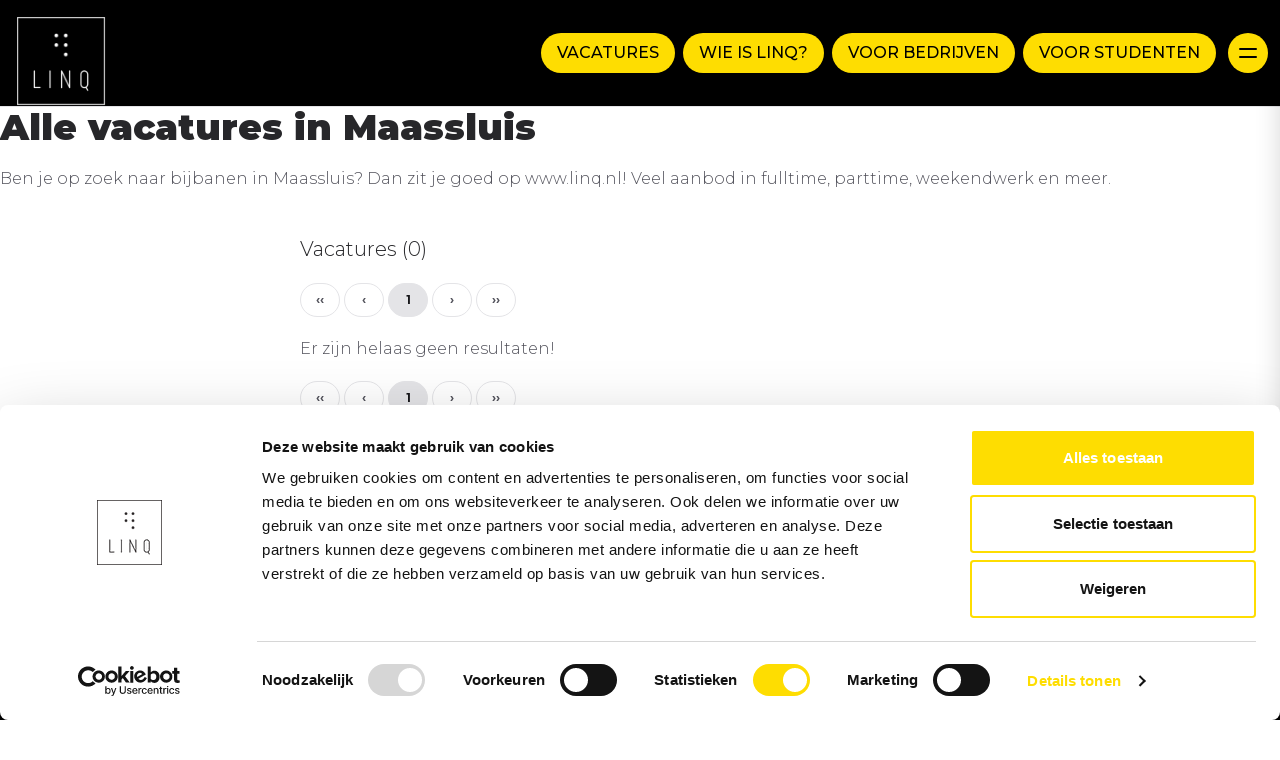

--- FILE ---
content_type: text/xml
request_url: https://radar.snitcher.com/tracker/event
body_size: 333
content:
<?xml version="1.0"?><SendMessageResponse xmlns="http://queue.amazonaws.com/doc/2012-11-05/"><SendMessageResult><MessageId>0ba74fd5-d956-477b-bd57-5d0002ae79a5</MessageId><MD5OfMessageBody>5853a3c35c7935d36002be66ea00c8ce</MD5OfMessageBody><MD5OfMessageAttributes>d34ddcfeae2626ee502c7a5b59881218</MD5OfMessageAttributes></SendMessageResult><ResponseMetadata><RequestId>2c78cbb7-a6e3-5317-8b98-aa446154e68e</RequestId></ResponseMetadata></SendMessageResponse>

--- FILE ---
content_type: application/javascript; charset=UTF-8
request_url: https://www.linq.nl/_nuxt/9174d2b.js
body_size: 3980
content:
(window.webpackJsonp=window.webpackJsonp||[]).push([[11],{852:function(t,e,n){"use strict";n.r(e);var r=n(107),o=n(48),c=(n(116),n(8),n(9),n(41),n(305),n(45),n(46),n(34),n(39),n(100),n(27),n(11),n(21),n(44),n(5),n(13),n(211)),l=n(113),d={components:{AlgoliaFacetFilter:n(130).a,AlgoliaPagination:l.a,JobOpening:c.a},props:{disjunctiveFacetsRefinements:{type:Object},location:{},searchInput:{type:String},radius:{type:Number,default:5},title:{type:String,default:""},description:{type:String,default:""}},data:function(){return{openFilters:!0,items:[],filters:[["function_title","Functie","name:asc",1],["employment_type","Dienstverband","count:desc",2],["branche","Branche","name:asc",3],["education_level","Opleidingsniveau","count:desc",4]],attributesToRetrieve:["*","-applications","-team.application_rate","-hired_applicants","-new_applications","-application_starts","-views"],disjunctiveFacets:["branche","education_level","employment_type","function_title","team.name","internship_type"],filterParams:"linq_start_date < "+(new Date).getTime()/1e3+" AND (linq_end_date > "+(new Date).getTime()/1e3+" OR linq_end_date = 0) AND deleted_at < 1 AND status:Gepubliceerd"}},computed:{filtersOrdered:function(){return this.$forceUpdate(),this.filters.sort((function(a,b){return a[3]-b[3]}))}}},h=n(0),f=Object(h.a)(d,(function(){var t=this,e=t.$createElement,n=t._self._c||e;return n("div",[n("ais-configure",t._b({attrs:{aroundRadius:t.location?1e3*parseInt(t.radius):"all",query:t.searchInput?t.searchInput:"",aroundLatLng:t.location?t.location.lat+","+t.location.lng:"",disjunctiveFacetsRefinements:t.disjunctiveFacetsRefinements,attributesToRetrieve:t.attributesToRetrieve,hitsPerPage:10,filters:t.filterParams,disjunctiveFacets:t.disjunctiveFacets}},"ais-configure",{aroundLatLngViaIP:!t.location},!1)),t._v(" "),n("div",{staticClass:"container mx-auto space-y-3 px-5 md:px-0 pb-5"},[n("div",{staticClass:"w-full mx-auto space-y-5"},[n("h1",{staticClass:"text-2xl md:text-4xl font-black"},[t._v("\n        "+t._s(t.title)+"\n      ")]),t._v(" "),t.description?n("div",{domProps:{innerHTML:t._s(t.description)}}):t._e()]),t._v(" "),n("div",{staticClass:"flex items-center justify-center mt-5"},[n("ais-current-refinements",{scopedSlots:t._u([{key:"default",fn:function(e){var r=e.items,o=e.createURL;return r?n("ul",{},t._l(r,(function(e){return n("li",{key:e.attribute,staticClass:"inline-block"},[n("ul",t._l(e.refinements,(function(r){return n("li",{key:[r.attribute,r.type,r.value,r.operator].join(":"),staticClass:"inline-block my-1"},[n("a",{staticClass:"bg-gray-200 text-gray-900 text-sm py-1 px-3 rounded-full mr-2 hover:bg-gray-900 hover:text-gray-200 flex items-center justify-between",attrs:{href:o(r)},on:{click:function(t){return t.preventDefault(),e.refine(r)}}},[n("span",[t._v(t._s(r.label))]),t._v(" "),n("span",{staticClass:"text-red-600 ml-2 stroke-current"},[n("svg",{staticClass:"w-4 h-4",attrs:{fill:"none",stroke:"currentColor",viewBox:"0 0 24 24",xmlns:"http://www.w3.org/2000/svg"}},[n("path",{attrs:{"stroke-linecap":"round","stroke-linejoin":"round","stroke-width":"2",d:"M6 18L18 6M6 6l12 12"}})])])])])})),0)])})),0):t._e()}}],null,!0)})],1),t._v(" "),n("div",{staticClass:"md:flex justify-between md:space-x-5 my-5 bg-white rounded p-5"},[n("div",{staticClass:"md:hidden text-center bg-gray-100 px-4 py-2 rounded text-gray-800 mx-5",on:{click:function(e){t.openFilters=!t.openFilters}}},[t.openFilters?t._e():n("span",{staticClass:"flex justify-between items-center"},[n("div",[t._v("Open filters")]),n("svg",{staticClass:"w-6 h-6",attrs:{fill:"none",stroke:"currentColor",viewBox:"0 0 24 24",xmlns:"http://www.w3.org/2000/svg"}},[n("path",{attrs:{"stroke-linecap":"round","stroke-linejoin":"round","stroke-width":"2",d:"M3 4a1 1 0 011-1h16a1 1 0 011 1v2.586a1 1 0 01-.293.707l-6.414 6.414a1 1 0 00-.293.707V17l-4 4v-6.586a1 1 0 00-.293-.707L3.293 7.293A1 1 0 013 6.586V4z"}})])]),t._v(" "),t.openFilters?n("span",{staticClass:"flex justify-between items-center"},[n("div",[t._v("Sluit filters")]),n("svg",{staticClass:"w-6 h-6",attrs:{fill:"none",stroke:"currentColor",viewBox:"0 0 24 24",xmlns:"http://www.w3.org/2000/svg"}},[n("path",{attrs:{"stroke-linecap":"round","stroke-linejoin":"round","stroke-width":"2",d:"M6 18L18 6M6 6l12 12"}})])]):t._e()]),t._v(" "),n("div",{staticClass:"w-full md:w-1/5 pt-6 px-5 md:px-0 transition-all duration-200 ease-in-out",class:[t.openFilters?"max-h-full":"max-h-0 md:max-h-full overflow-hidden"]},t._l(t.filtersOrdered,(function(filter,e){return n("div",{key:e},[n("AlgoliaFacetFilter",{attrs:{attribute:filter[0],filters:t.filters}})],1)})),0),t._v(" "),n("div",{staticClass:"w-full md:w-4/5 space-y-5 px-5 md:px-0"},[n("ais-stats",{scopedSlots:t._u([{key:"default",fn:function(e){var r=e.nbHits;return n("h1",{},[t._v("\n            Vacatures ("+t._s(r)+")\n          ")])}}])}),t._v(" "),n("AlgoliaPagination"),t._v(" "),n("ais-hits",{scopedSlots:t._u([{key:"default",fn:function(e){var r=e.items;return n("div",{staticClass:"space-y-5"},[t._l(r,(function(t,e){return[n("JobOpening",{key:"jobOpening_"+e,attrs:{item:t}})]})),t._v(" "),0===r.length?n("p",[t._v("\n              Er zijn helaas geen resultaten!\n            ")]):t._e()],2)}}])}),t._v(" "),n("AlgoliaPagination")],1)])])],1)}),[],!1,null,null,null).exports,m=n(89),v=n.n(m)()("95KHXXB331","5fd6cddc17cd0ccadc4e2faad724b8c2"),_={components:{LandingFilterJobOpenings:f},props:["content"],data:function(){return{searchClient:v,index:"job_openings"}},computed:{searchInput:function(){return this.content.search},location:function(){return this.content.lat&&this.content.lng?{lat:this.content.lat,lng:this.content.lng}:""},radius:function(){return this.content.radius?this.content.radius:5},disjunctiveFacetsRefinements:function(){var t={};return this.content.facets.forEach((function(e){t[e.facet]=[]})),this.content.facets.forEach((function(e){t[e.facet].push(e.pivot.value)})),t}},methods:{getText:function(){return this.content.search_location?"Ben je op zoek naar bijbanen in "+this.content.search_location+"? Dan zit je goed op www.linq.nl! Veel aanbod in fulltime, parttime, weekendwerk en meer.":""}},head:function(){var head={meta:[]};if(this.content.meta_title){head.title=this.content.meta_title;var t=[{property:"og:title",content:this.content.meta_title,hid:"og:title"}];head.meta=[].concat(Object(r.a)(head.meta),t)}if(this.content.description){var e=[{property:"description",content:this.content.description,hid:"description"},{property:"og:description",content:this.content.description,hid:"og:description"}];head.meta=[].concat(Object(r.a)(head.meta),e)}return head}},y=Object(h.a)(_,(function(){var t=this,e=t.$createElement,n=t._self._c||e;return n("div",[n("ais-instant-search",{attrs:{"index-name":t.index,"search-client":t.searchClient,future:{preserveSharedStateOnUnmount:!0}}},[n("LandingFilterJobOpenings",{attrs:{"disjunctive-facets-refinements":t.disjunctiveFacetsRefinements,location:t.location,radius:t.radius,"search-input":t.searchInput,title:t.content.title,description:t.content.description?t.content.description:t.getText()}})],1)],1)}),[],!1,null,null,null).exports,x=n(111),w={components:{Landingspage:y},asyncData:function(t){return Object(o.a)(regeneratorRuntime.mark((function e(){var n,r,o,c,l,d,h,path,f,m,v,_,y,data,w,k,j,C;return regeneratorRuntime.wrap((function(e){for(;;)switch(e.prev=e.next){case 0:if(n=t.app,r=t.error,o=t.route,c=t.query,l=t.isDev,d=t.$storyapi,t.$sentry,t.store,h=t.redirect,path="/"===o.path?"home":o.params.pathMatch,f=0!==Object.keys(c).length,m=f||l?"draft":"published",!/^\/vacatures\/(\d+|\d+-[a-z0-9-]+)\/?(\?.*)?$/i.test(o.fullPath)){e.next=9;break}return e.next=8,d.get("cdn/spaces/me",{}).then((function(t){return d.get("cdn/stories/vacatures/jobdetail",{cv:t.data.space.version,version:m}).then((function(t){return t.data}))}));case 8:return e.abrupt("return",e.sent);case 9:if(!/^\/vacatures\/publications-[0-9A-Za-z-]+(?:\?.*)?$/i.test(o.fullPath)){e.next=23;break}return v=o.params.slug,_=n.apolloProvider.defaultClient,e.next=15,_.query({fetchPolicy:"no-cache",query:x.b,variables:{id:v}});case 15:if(y=e.sent,!((data=y.data)&&data.platform_job_openings_by_external_id&&data.platform_job_openings_by_external_id.slug)){e.next=22;break}w=data.platform_job_openings_by_external_id.slug,h("/vacatures/".concat(w)),e.next=23;break;case 22:return e.abrupt("return",r({statusCode:404,message:"Pagina niet gevonden"}));case 23:if(!/^\/vacatures\/[a-zA-Z-]+$/i.test(o.path)){e.next=28;break}return e.next=27,d.get("cdn/spaces/me",{}).then((function(t){return d.get("cdn/stories/"+o.path,{cv:t.data.space.version,version:m}).then((function(t){return t.data}))})).catch((function(t){r({statusCode:404,message:"Pagina niet gevonden"})}));case 27:return e.abrupt("return",e.sent);case 28:if(!/^(bijbaan|stageplaats|vakantiewerk|starterfuncties)\/[^/]+\/([^/]+)$/i.test(o.params.pathMatch)){e.next=34;break}return k=o.params.pathMatch.replace(/\/[^/]+$/,""),e.next=33,d.get("cdn/spaces/me",{}).then((function(t){return d.get("cdn/stories/"+k,{cv:t.data.space.version,version:m}).then((function(t){return t.data}))})).catch((function(t){var e=o.params.pathMatch.match(/^(bijbaan|stageplaats|vakantiewerk|starterfuncties)/);return d.get("cdn/spaces/me",{}).then((function(t){return d.get("cdn/stories/"+e[0],{cv:t.data.space.version,version:m}).then((function(t){return t.data}))}))}));case 33:return e.abrupt("return",e.sent);case 34:if(!o.params.pathMatch.slice(0,10).includes("vacatures-")){e.next=42;break}return j=n.apolloProvider.defaultClient,C=o.params.pathMatch.replace("vacatures-",""),e.next=39,j.query({query:x.d,variables:{keyword:C}}).then((function(t){var data=t.data;if(data.landingspage)return data;r({statusCode:404,message:"Pagina niet gevonden"})})).catch((function(){r({statusCode:404,message:"Pagina niet gevonden"})}));case 39:return e.abrupt("return",e.sent);case 42:return e.next=44,d.get("cdn/spaces/me",{}).then((function(t){return d.get("cdn/stories/"+path,{cv:t.data.space.version,version:m}).then((function(t){return t.data})).catch((function(t){return d.get("cdn/stories/",{starts_with:"redirects/"}).then((function(t){var e=o.params.pathMatch.split("/")[0],n=t.data.stories.find((function(t){return t.content.wildcard})),c=void 0!==n&&n.slug.includes(e)?"/"+e:o.fullPath,l=t.data.stories.find((function(t){return t.full_slug==="redirects"+c}));if(l){var d="";d="story"===l.content.new_url.linktype?"/"+l.content.new_url.cached_url:l.content.new_url.cached_url,void 0!==n&&(d+=o.fullPath.replace("/"+e,"")),h(parseInt(l.content.type),d)}else r({statusCode:404,message:"Pagina niet gevonden"})})).catch((function(){r({statusCode:404,message:"Pagina niet gevonden"})}))}))}));case 44:return e.abrupt("return",e.sent);case 45:case"end":return e.stop()}}),e)})))()},data:function(){return{story:{content:{}},landingspage:null}},mounted:function(){var t=this;this.$storybridge.on(["input","published","change"],(function(e){"input"===e.action?(e.story.id===t.story.id&&(t.story.content=e.story.content),"global"===e.story.slug&&t.$store.dispatch("setEventGlobal",e.story.content)):e.slugChanged||t.$router.push({path:t.$route.path,force:!0})}))},head:function(){var head={meta:[]};if(this.story.content.meta_title&&""!==this.story.content.meta_title||this.story.content.meta_description&&""!==this.story.content.meta_description){if(this.story.content.meta_title){head.title=this.story.content.meta_title;var t=[{property:"og:title",content:this.story.content.meta_title,hid:"og:title"}];head.meta=[].concat(Object(r.a)(head.meta),t)}if(this.story.content.meta_description){var e=[{name:"description",content:this.story.content.meta_description,hid:"description"},{property:"og:description",content:this.story.content.meta_description,hid:"og:description"}];head.meta=[].concat(Object(r.a)(head.meta),e)}}else if(this.story.content.seo){if(this.story.content.seo.title){head.title=this.story.content.seo.title;var n=[{property:"og:title",content:this.story.content.seo.title,hid:"og:title"}];head.meta=[].concat(Object(r.a)(head.meta),n)}if(this.story.content.seo.description){var o=[{name:"description",content:this.story.content.seo.description,hid:"description"},{property:"og:description",content:this.story.content.seo.description,hid:"og:description"}];head.meta=[].concat(Object(r.a)(head.meta),o)}if(this.story.content.seo.og_image){var c=[{property:"og:image",content:this.story.content.seo.og_image,hid:"og:image"},{property:"og:image:url",content:this.story.content.seo.og_image,hid:"og:image:url"}];head.meta=[].concat(Object(r.a)(head.meta),c)}}return head},fetchOnServer:!0},k=Object(h.a)(w,(function(){var t=this,e=t.$createElement,n=t._self._c||e;return n("div",[t.landingspage?n("Landingspage",{attrs:{content:t.landingspage}}):t._e(),t._v(" "),t.story.content.component?n(t._f("format")(t.story.content.component),{key:t.story.content._uid,tag:"component",attrs:{blok:t.story.content}}):t._e()],1)}),[],!1,null,null,null);e.default=k.exports}}]);